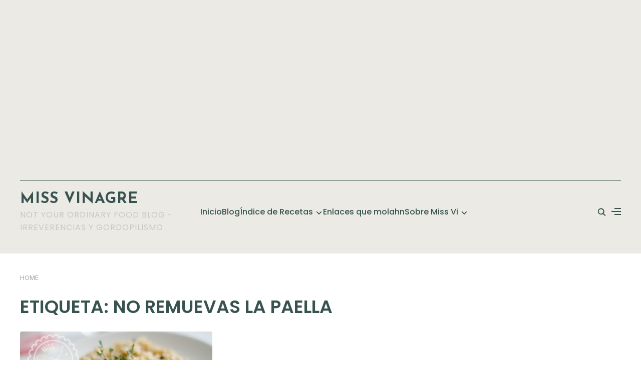

--- FILE ---
content_type: text/html; charset=utf-8
request_url: https://www.google.com/recaptcha/api2/aframe
body_size: 267
content:
<!DOCTYPE HTML><html><head><meta http-equiv="content-type" content="text/html; charset=UTF-8"></head><body><script nonce="X0T8XFl80Xl659o4m-DQ0g">/** Anti-fraud and anti-abuse applications only. See google.com/recaptcha */ try{var clients={'sodar':'https://pagead2.googlesyndication.com/pagead/sodar?'};window.addEventListener("message",function(a){try{if(a.source===window.parent){var b=JSON.parse(a.data);var c=clients[b['id']];if(c){var d=document.createElement('img');d.src=c+b['params']+'&rc='+(localStorage.getItem("rc::a")?sessionStorage.getItem("rc::b"):"");window.document.body.appendChild(d);sessionStorage.setItem("rc::e",parseInt(sessionStorage.getItem("rc::e")||0)+1);localStorage.setItem("rc::h",'1768667917194');}}}catch(b){}});window.parent.postMessage("_grecaptcha_ready", "*");}catch(b){}</script></body></html>